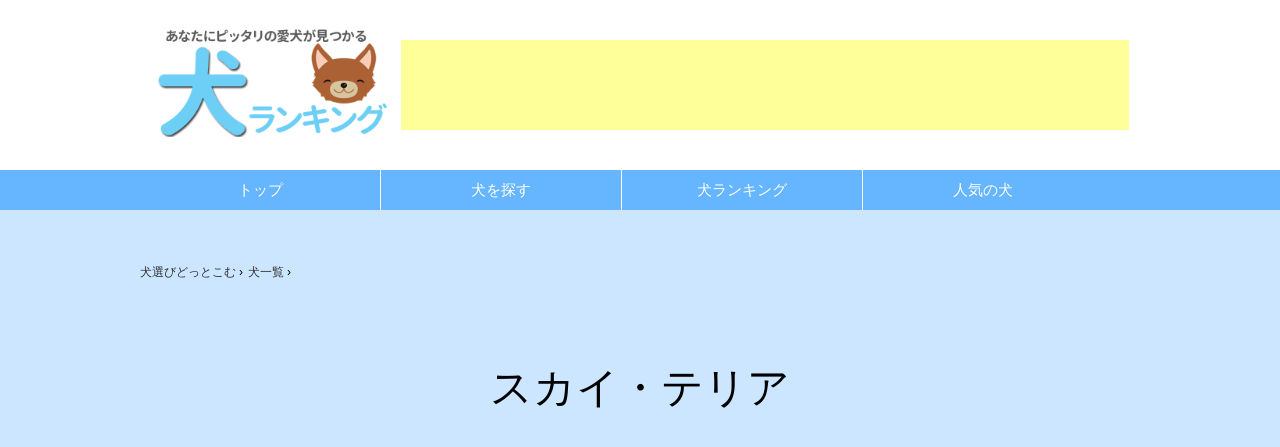

--- FILE ---
content_type: text/html; charset=UTF-8
request_url: https://inu-erabi.com/?dogno=104
body_size: 6213
content:


<!doctype html>
<html lang="ja">
<head>
<meta charset="UTF-8">
<meta name="viewport" content="width=device-width, initial-scale=1, user-scalable=no"/>
<meta name="format-detection" content="telephone=no, email-no"/>
<link rel="stylesheet" type="text/css" href="/css/reset.css"  />
<link rel="stylesheet" type="text/css" href="/css/style.css"  media="screen" />
<link rel="stylesheet" href="https://maxcdn.bootstrapcdn.com/font-awesome/4.5.0/css/font-awesome.min.css">
<link rel="shortcut icon" href="/img/favicon.ico">
<link rel="apple-touch-icon" href="/img/apple-touch-icon.png">
<title>スカイ・テリアの特徴・性質、飼った場合の費用、動画をチェック！ - 犬選びどっとこむ</title>
<meta name="description" content="スカイ・テリアってどんな犬？スカイ・テリアの特徴や飼った場合の費用などをまとめました。動画で動きも確認することができます。">
<script src="//ajax.googleapis.com/ajax/libs/jquery/2.1.1/jquery.min.js"></script>
<script>
$(document).ready(function() {
var pagetop = $('.pagetop');
$(window).scroll(function () {
if ($(this).scrollTop() > 100) {
pagetop.fadeIn();
} else {
pagetop.fadeOut();
}
});
pagetop.click(function () {
$('body, html').animate({ scrollTop: 0 }, 500);
return false;
});
});
</script>
<meta property="og:url" content="https://inu-erabi.com/?dogno=104" />
<meta property="og:type" content="article" />
<meta property="og:title" content="スカイ・テリアの特徴・性質、飼った場合の費用、動画をチェック！" />
<meta property="og:description" content="スカイ・テリアってどんな犬？スカイ・テリアの特徴や飼った場合の費用などをまとめました。動画で動きも確認することができます。" />
<meta property="og:site_name" content="犬選びどっとこむ" />
<meta property="og:image" content="https://inu-erabi.com/img/046240.jpg" />
<script data-react-helmet="true" type="application/ld+json">
{
	"@context":"https://schema.org",
	"@type":"WebPage",
	"@id":"https://inu-erabi.com/?dogno=104",
	"headline":"スカイ・テリアの特徴・性質、飼った場合の費用、動画をチェック！",
	"datePublished":"2018-04-01",
	"dateModified":"2020-05-09",
	"author":{
		"@type":"Person",
		"name":"犬選びドットコム"
	}
}
</script>
<script type="application/ld+json">
{
"@context": "https://schema.org",
"@type": "BreadcrumbList",
  "itemListElement": [
  
  {
    "@type": "ListItem",
    "position": 1,
    "name": "犬選びどっとこむ",
    "item": "https://inu-erabi.com/"
  }  ]
}
</script>
</head>
<body>
<script>
  (function(i,s,o,g,r,a,m){i['GoogleAnalyticsObject']=r;i[r]=i[r]||function(){
  (i[r].q=i[r].q||[]).push(arguments)},i[r].l=1*new Date();a=s.createElement(o),
  m=s.getElementsByTagName(o)[0];a.async=1;a.src=g;m.parentNode.insertBefore(a,m)
  })(window,document,'script','https://www.google-analytics.com/analytics.js','ga');

  ga('create', 'UA-56025908-10', 'auto');
  ga('send', 'pageview');

</script>
<div id="fb-root"></div>
<script>(function(d, s, id) {
  var js, fjs = d.getElementsByTagName(s)[0];
  if (d.getElementById(id)) return;
  js = d.createElement(s); js.id = id;
  js.src = "//connect.facebook.net/ja_JP/sdk.js#xfbml=1&version=v2.5";
  fjs.parentNode.insertBefore(js, fjs);
}(document, 'script', 'facebook-jssdk'));</script>

<header class="cf">
<div class="w100">
	<p class="logo"><a href="/"><img src="/img/logo.png" alt="犬ランキング" /></a></p>

<div class="fl">
<div class="koukoku72890">
<script async src="//pagead2.googlesyndication.com/pagead/js/adsbygoogle.js"></script>
<!-- dog_top -->
<ins class="adsbygoogle"
     style="display:block"
     data-ad-client="ca-pub-2557992027476875"
     data-ad-slot="7809251549"
     data-ad-format="horizontal"></ins>
<script>
(adsbygoogle = window.adsbygoogle || []).push({});
</script>
</div>
</div>
</div>
</header>

<nav>
<div class="w100">
	<ul>
		<li class="smano"><a href="/">トップ</a></li>
		<li><a href="/list/">犬を探す</a></li>
		<li><a href="/ranking/">犬ランキング</a></li>
		<li class="smano"><a href="/list/?tm=ninki">人気の犬</a></li>
	</ul>
</div>
</nav><section class="bgc4">
<div class="w100">
<div class="pankuzu" >
	<a href="/">
	<span>犬選びどっとこむ</span>
	</a>›
</div><!--pankuzu-->
<div class="pankuzu" >
	<a href="/list/">
	<span>犬一覧</span>
	</a>›
</div><!--pankuzu-->
<h1 class="dogname">スカイ・テリア</h1>
<p class="sil"><img src="https://img.youtube.com/vi/sI3R8LoawG0/0.jpg" alt="" /></p>

<div class="share">
<div class="sns">
<div class="fb-like" data-layout="button" data-action="like" data-show-faces="false" data-share="false"></div>
</div>
<div class="sns">
<a href="https://twitter.com/share" class="twitter-share-button">Tweet</a>
<script>!function(d,s,id){var js,fjs=d.getElementsByTagName(s)[0],p=/^http:/.test(d.location)?'http':'https';if(!d.getElementById(id)){js=d.createElement(s);js.id=id;js.src=p+'://platform.twitter.com/widgets.js';fjs.parentNode.insertBefore(js,fjs);}}(document, 'script', 'twitter-wjs');</script><script>!function(d,s,id){var js,fjs=d.getElementsByTagName(s)[0],p=/^http:/.test(d.location)?'http':'https';if(!d.getElementById(id)){js=d.createElement(s);js.id=id;js.src=p+'://platform.twitter.com/widgets.js';fjs.parentNode.insertBefore(js,fjs);}}(document, 'script', 'twitter-wjs');</script>
</div>
<div class="sns">
<div class="g-plus" data-action="share" data-annotation="none"></div>
</div>
</div>
<p class="rankdesc">完全に毛でおおわれてしまっている。パックリ真ん中分けで被毛が長い。目が被毛で隠されているのでのっぺらぼうのようで一瞬びっくりするが、被毛の下にはちゃんと丸くてかわいい目がかくれている。</p>


<div class="kata cf">
<ul>
	<li>超小型犬</li>

	<li class="this">小型犬</li>

	<li>中型犬</li>

	<li>大型犬</li>

	<li>超大型犬</li>

</ul>
</div>

<div class="prevdog"><a href="./?dogno=103"><i class="fa fa-arrow-circle-left"></i>前の犬</a></div>
<div class="ichiran"><a href="/list/">犬一覧</a></div>
<div class="nextdog"><a href="./?dogno=105">次の犬<i class="fa fa-arrow-circle-right"></i></a></div>

<p class="dogdesc"><a href="/ranking/"><i class="fa fa-arrow-circle-right"></i>人気の犬ランキングはこちら！</a></p>

</div><!--w100-->
</section>


<section class="bgc1">
<div class="w100">

<h2 class="midashi">スカイ・テリアの動画！</h2>

<div class="youtube">
<p><iframe width="640" height="360" src="https://www.youtube.com/embed/sI3R8LoawG0?rel=0" frameborder="0" allowfullscreen></iframe></p>

</div>

<dl class="seishitsudl">
<dt class="seishitsudt">性質</dt>

<dd class="seishitsudd">スカイ・テリアは、遠慮深く内気な性格の犬です。知らない人には警戒するので番犬には最適と言えます。少し頑固な面もありますが、飼い主や家族には愛情を持って接するため、かわいい家庭犬となることができます。</dd>
</dl>
<div class="koukoku72890">
<script async src="//pagead2.googlesyndication.com/pagead/js/adsbygoogle.js"></script>
<!-- dog_top -->
<ins class="adsbygoogle"
     style="display:block"
     data-ad-client="ca-pub-2557992027476875"
     data-ad-slot="7809251549"
     data-ad-format="horizontal"></ins>
<script>
(adsbygoogle = window.adsbygoogle || []).push({});
</script>
</div>
</div><!--w100-->
</section>


<section class="bgc2">
<div class="w100 cf">

<h2 class="midashi">図鑑っぽい情報</h2>
<div class="cf">
<div class="w50per">
	<dl>
		<dt class="kihondt">原産国</dt>
		<dd class="kihondd">イギリス</dd>

		<dt class="kihondt">初期の用途</dt>
		<dd class="kihondd">小型獣の猟</dd>

		<dt class="kihondt">現在の用途</dt>
		<dd class="kihondd">コンパニオン</dd>

		<dt class="kihondt">起源</dt>
		<dd class="kihondd">1600年代</dd>
	</dl>
</div>
<div class="w50per">
	<dl>
		<dt class="kihondt">寿命</dt>
		<dd class="kihondd">13年</dd>

		<dt class="kihondt">体重</dt>
		<dd class="kihondd">9～11kg</dd>

		<dt class="kihondt">体高</dt>
		<dd class="kihondd">23～25㎝</dd>


	</dl>
</div>
</div>
<div class="sizepic">
	<p class="sizepichito"><img src="img/sizehito.png" alt="" /></p>
	
	
	<p class="sizepicinu"><img src="img/sizeinu.png" alt="" width="auto" height="14.545454545455%"/></p>
	<p class="sizeinup">人間の身長が165㎝、スカイ・テリアの体高が24㎝の場合の図</p>
</div>

<div class="koukoku336280r">
<script async src="//pagead2.googlesyndication.com/pagead/js/adsbygoogle.js"></script>
<!-- dog_336280 -->
<ins class="adsbygoogle"
     style="display:block"
     data-ad-client="ca-pub-2557992027476875"
     data-ad-slot="9285984744"
     data-ad-format="rectangle"></ins>
<script>
(adsbygoogle = window.adsbygoogle || []).push({});
</script>
</div>

</div><!--w100-->
</section>


<section class="bgc3">
<div class="w100">

<h2 class="midashi">スカイ・テリアのココが気になる！</h2>

<dl class="tokuchodl">




<dt class="tokuchodt">おじいさん</dt>
<dd class="tokuchoimg"><img src="img/ojiisan.png" alt="" /></dd>
<dd class="tokuchodd">犬の顔の表情は種類によって様々ですが、スカイ・テリアの顔はおじいさんのように見えるときがあります。
田舎の祖父母と離れ離れで、都会で一人暮らしをされている人にとっては心の癒しになるでしょう。
<a href="/list/?tm=oji"><i class="fa fa-arrow-circle-right"></i>おじいさん犬をもっと見る</a>
</dd>



<dt class="tokuchodt">目がうもれ</dt>
<dd class="tokuchoimg"><img src="img/umore.png" alt="" /></dd>
<dd class="tokuchodd">スカイ・テリアの目はまぶたが重たそうで顔の肉に埋もれるようになっていてとてもかわいい顔をしています。
はじめのうちは、ちゃんと前が見えているのか心配かもしれませんが、気にすることはありません。
<a href="/list/?tm=umore"><i class="fa fa-arrow-circle-right"></i>目が埋もれている犬をもっと見る</a>
</dd>



<dt class="tokuchodt">立ち耳</dt>
<dd class="tokuchoimg"><img src="img/tachimimi.png" alt="" /></dd>
<dd class="tokuchodd">スカイ・テリアの耳はピンと立っていて、まるで遠くにいる仲間の声を聞いているようです。見た目が凛々しい印象で、
すっきりした欧米人のような顔立ちが好きならば、立ち耳は外せない条件となるでしょう。
<a href="/list/?tm=tachimimi"><i class="fa fa-arrow-circle-right"></i>立ち耳の犬をもっと見る</a>
</dd>





<dt class="tokuchodt">ひげ</dt>
<dd class="tokuchoimg"><img src="img/hige.png" alt="" /></dd>
<dd class="tokuchodd">スカイ・テリアはダンディーなあごひげを蓄えています。犬にはかわいさだけでなく、大人の色気も求めたいのであればあごひげのある犬はかなりおすすめです。
<a href="/list/?tm=hige"><i class="fa fa-arrow-circle-right"></i>ひげ犬をもっと見る</a>
</dd>

<dt class="tokuchodt">真ん中わけ</dt>
<dd class="tokuchoimg"><img src="img/mannakawake.png" alt="" /></dd>
<dd class="tokuchodd">頭の髪の毛が真ん中で両側に分かれるようになりやすい犬で、人間の世界では真ん中わけはあまり流行っていませんが、とてもまじめな印象があります。
これからは真面目に生きようと思うのであればぜひ飼いたい犬です。
<a href="/list/?tm=nakawake"><i class="fa fa-arrow-circle-right"></i>真ん中分けの犬をもっと見る</a>
</dd>


<dt class="tokuchodt">モップ</dt>
<dd class="tokuchoimg"><img src="img/moppu.png" alt="" /></dd>
<dd class="tokuchodd">毛が長くてモップとしても使えそうなスカイ・テリア。家事は分担したいとか、掃除好きな人には愛犬と一緒に掃除ができるのは贅沢な喜びです。
つい部屋が散らかってしまう人も、モップのような犬を見れば掃除をする気がわくでしょう。
<a href="/list/?tm=moppu"><i class="fa fa-arrow-circle-right"></i>モップ犬をもっと見る</a>
</dd>

</div><!--w100-->
</section>

<section class="bgc2">
<div class="w100">

<h2 class="midashi">教えてよ！スカイ・テリア！</h2>
<p class="ils"><img src="img/361238.png" alt="" /></p>
<dl class="qdl">

<dt class="qdt">しっぽは？</dt>
<dd class="qdd">尾は長いです。</dd>
</dl>

<dl class="qdl">
<dt class="qdt">目は？</dt>
<dd class="qdd">目は被毛におおわれています。</dd>
</dl>

<dl class="qdl">
<dt class="qdt">耳は？</dt>
<dd class="qdd">耳は通常、直立していますが、半分垂れているものもあります。</dd>
</dl>

<dl class="qdl">
<dt class="qdt">頭は？</dt>
<dd class="qdd">長い頭部を持っています。</dd>
</dl>

<dl class="qdl">
<dt class="qdt">鼻と口は？</dt>
<dd class="qdd">顎は武器になるほど頑丈です。</dd>
</dl>

<dl class="qdl">
<dt class="qdt">四本の脚は？</dt>
<dd class="qdd">四肢は短いです。</dd>
</dl>

<dl class="qdl">
<dt class="qdt">足は？</dt>
<dd class="qdd">大きな足はわずかに外側を向いています。</dd>
</dl>

<dl class="qdl">
<dt class="qdt">毛は？</dt>
<dd class="qdd">ダブルのコートが独特で、毛先が地面に達するほど長いのが特徴です。アンダーコートは柔らかく羊毛状、上毛はかたくまっすぐです。</dd>
</dl>

<dl class="qdl">
<dt class="qdt">胴体は？</dt>
<dd class="qdd">体長はかなりあります。</dd>

</dl>

</div><!--w100-->
</section>



<section class="bgc1">
<div class="w100">

<h2 class="midashi">飼うときの注意点は？</h2>
<p class="ils"><img src="img/inutachi.png" alt="" /></p>
<dl class="qdl">
<dt class="qdt">子どもがいるとどう？</dt>
	<dd class="qdd">犬の性格を考えると、子どもがいるご家庭では危険を伴うこともあります。</dd>
</dl>

<dl class="qdl">
<dt class="qdt">都会で飼うのはどう？</dt>
	<dd class="qdd">豊富な運動量を必要としないため、都会生活にも適しています。</dd>
</dl>

<dl class="qdl">
<dt class="qdt">夏の猛暑には耐えられる？</dt>
	<dd class="qdd">暑さの中での飼育についてはそれほど気にする必要はないでしょう。</dd>
</dl>

<dl class="qdl">
<dt class="qdt">冬の寒さには耐えられる？</dt>
	<dd class="qdd">寒さに強い犬ですので、冬の季節の寒い地域でも飼いやすく、元気に過ごせるでしょう。</dd>
</dl>

<dl class="qdl">
<dt class="qdt">トリミングは必要？</dt>
	<dd class="qdd">通常はトリミングは必要のない場合が多い犬です。</dd>
</dl>

<dl class="qdl">
<dt class="qdt">屋外で飼っても大丈夫？</dt>
	<dd class="qdd">犬の体質や性質などから、屋外で飼うのにおすすめな犬です。</dd>
</dl>

<dl class="qdl">
<dt class="qdt">しつけは必要？</dt>
	<dd class="qdd">しつけはした方が良いですが、イタズラなどは少ないようです。</dd>
</dl>

<dl class="qdl">
<dt class="qdt">他の犬とケンカする？</dt>
	<dd class="qdd">他の犬との関わりについての特徴はとくにありません。</dd>
</dl>

<dl class="qdl">
<dt class="qdt">運動させなきゃダメ？</dt>
	<dd class="qdd">運動に対して神経質になる必要はありません。</dd>
</dl>

</dl>
</div><!--w100-->
</section>




<section>
<div class="w100">

<h2 class="midashi">飼うときのお金の事</h2>
<p class="ils"><img src="img/hiyouimg.png" alt="" /></p>
<p class="dogdesc">スカイ・テリアを飼った場合の費用のシミュレーションです。</p>




<div class="cf">
<div class="hiyou cf">
<h3 class="hiyouh3">初期費用</h3>
<dl class="hiyoudl">
<dt class="hiyoudt">ケージ</dt>
<dd class="hiyoudd">26,800&nbsp;円</dd>
<dt class="hiyoudt">ベッド</dt>
<dd class="hiyoudd">4,980&nbsp;円</dd>
<dt class="hiyoudt">トイレ</dt>
<dd class="hiyoudd">3,178&nbsp;円</dd>
<dt class="hiyoudt">首輪</dt>
<dd class="hiyoudd">2,940&nbsp;円</dd>
<dt class="hiyoudt">給水ボトル</dt>
<dd class="hiyoudd">1,500&nbsp;円</dd>
<dt class="hiyoudt">食器</dt>
<dd class="hiyoudd">1,382&nbsp;円</dd>
<dt class="hiyoudt">登録費用</dt>
<dd class="hiyoudd">3,550&nbsp;円</dd>
<dt class="hiyoudt">合計</dt>
<dd class="hiyoudd"><span class="bold">44,330</span>&nbsp;円</dd>
</dl>
</div>
<div class="hiyou cf">
<h3 class="hiyouh3">毎月の飼育費用</h3>
<dl class="hiyoudl">
<dt class="hiyoudt">えさ代</dt>
<dd class="hiyoudd">4,650&nbsp;円</dd>
<dt class="hiyoudt">トイレシート</dt>
<dd class="hiyoudd">1,800&nbsp;円</dd>
<dt class="hiyoudt">おやつ・おもちゃ</dt>
<dd class="hiyoudd">1,000&nbsp;円</dd>
<dt class="hiyoudt">ノミ・ダニ予防</dt>
<dd class="hiyoudd">812&nbsp;円</dd>
<dt class="hiyoudt">ペット保険</dt>
<dd class="hiyoudd">1,560&nbsp;円</dd>
<dt class="hiyoudt">合計</dt>
<dd class="hiyoudd"><span class="bold">9,822</span>&nbsp;円</dd>
</dl>
</div>
<div class="hiyou cf">
<h3 class="hiyouh3">健康関連費用(年間)</h3>
<dl class="hiyoudl">
<dt class="hiyoudt">狂犬病予防接種</dt>
<dd class="hiyoudd">2,950&nbsp;円</dd>
<dt class="hiyoudt">注射済票</dt>
<dd class="hiyoudd">550&nbsp;円</dd>
<dt class="hiyoudt">伝染病予防接種</dt>
<dd class="hiyoudd">7,000&nbsp;円</dd>
<dt class="hiyoudt">フィラリア予防</dt>
<dd class="hiyoudd">5,700&nbsp;円</dd>
<dt class="hiyoudt">合計</dt>
<dd class="hiyoudd"><span class="bold">16,200</span>&nbsp;円</dd>
</dl>

</div>
</div>
<ul class="bikou">
<li class="fzs">上記の価格は飼い方や選び方によって変わりますのであくまで参考です。</li>
<li class="fzs">飼い方によっては不要なものも含まれ、必要なものが含まれていないこともあります。</li>
<li class="fzs">犬を飼い始めたときの登録費用はお住いの市区町村によって価格は変わります。</li>

<li class="fzs">ケージは屋内で飼った場合のケージ、またはサークルと言われるもので、スカイ・テリアは小型犬なので高さは70㎝未満のものを購入した場合を想定しました。</li>


<li class="fzs">えさ代は比較的高品質なドッグフードを与えた場合の金額です。スカイ・テリアの体重が10の場合として計算しました。</li>

<li class="fzs">トイレおよびトイレシートはスカイ・テリアが小型犬なので、レギュラーサイズを使うことを想定し、1日3枚ほどを使用する場合の金額です。</li>


<li class="fzs">ペット保険はPS保険の商品を参考にしていますが、具体的には犬種や年齢などによって変わるのであくまで参考です。</li>
<li class="fzs">ノミ・ダニ予防は、フロントラインプラスの錠剤を購入して処方した場合を想定しました。</li>
<li class="fzs">フィラリア予防は動物病院で処方される錠剤を想定していますが、具体的な金額は地域や病院によって変わります。</li>
<li class="fzs">伝染病の予防接種（混合）は犬種によって、また病院によっても価格は変わります。</li>

</ul>
</div><!--w100-->
</section>
<footer>
	<p>犬選びどっとこむ - 2026</p>
	<p class="pagetop"><a href="#wrap">▲</a></p>
</footer>
<script src="https://apis.google.com/js/platform.js" async defer>
  {lang: 'ja'}
</script>
</body>


--- FILE ---
content_type: text/html; charset=utf-8
request_url: https://accounts.google.com/o/oauth2/postmessageRelay?parent=https%3A%2F%2Finu-erabi.com&jsh=m%3B%2F_%2Fscs%2Fabc-static%2F_%2Fjs%2Fk%3Dgapi.lb.en.2kN9-TZiXrM.O%2Fd%3D1%2Frs%3DAHpOoo_B4hu0FeWRuWHfxnZ3V0WubwN7Qw%2Fm%3D__features__
body_size: 159
content:
<!DOCTYPE html><html><head><title></title><meta http-equiv="content-type" content="text/html; charset=utf-8"><meta http-equiv="X-UA-Compatible" content="IE=edge"><meta name="viewport" content="width=device-width, initial-scale=1, minimum-scale=1, maximum-scale=1, user-scalable=0"><script src='https://ssl.gstatic.com/accounts/o/2580342461-postmessagerelay.js' nonce="tM30Hbcdv4n0-PFG9Or32A"></script></head><body><script type="text/javascript" src="https://apis.google.com/js/rpc:shindig_random.js?onload=init" nonce="tM30Hbcdv4n0-PFG9Or32A"></script></body></html>

--- FILE ---
content_type: text/html; charset=utf-8
request_url: https://www.google.com/recaptcha/api2/aframe
body_size: 268
content:
<!DOCTYPE HTML><html><head><meta http-equiv="content-type" content="text/html; charset=UTF-8"></head><body><script nonce="Dph23VuLm2pgKCEUOGSI8g">/** Anti-fraud and anti-abuse applications only. See google.com/recaptcha */ try{var clients={'sodar':'https://pagead2.googlesyndication.com/pagead/sodar?'};window.addEventListener("message",function(a){try{if(a.source===window.parent){var b=JSON.parse(a.data);var c=clients[b['id']];if(c){var d=document.createElement('img');d.src=c+b['params']+'&rc='+(localStorage.getItem("rc::a")?sessionStorage.getItem("rc::b"):"");window.document.body.appendChild(d);sessionStorage.setItem("rc::e",parseInt(sessionStorage.getItem("rc::e")||0)+1);localStorage.setItem("rc::h",'1769752547035');}}}catch(b){}});window.parent.postMessage("_grecaptcha_ready", "*");}catch(b){}</script></body></html>

--- FILE ---
content_type: text/css
request_url: https://inu-erabi.com/css/style.css
body_size: 2746
content:
html {
}

body{
	background: #fff;
	font-family: "ヒラギノ角ゴ Pro W3","メイリオ","Meiryo","ＭＳ Ｐゴシック","Arial","Verdana","sans-serif";
	color: #666;
	font-size: 1.3em;
}

header{
	width: 100%;
	//background-color: #fff0f5;
	padding: 20px 0px;
}

.fl{
	width: 100%;
	float: right;
}

.logo{
	width: 50%;
	margin: 0px auto;
	margin-bottom: 10px;
	text-align: center;
	color: #fff;
}

.logo img{
	width: 100%;
}

nav{
	clear: both;
	height: 40px;
	margin-top: 0px;
	background-color: #66b5ff;	
}

nav ul li{
	display: inline;
	float: left;
	width: 46%;
	font-size: 0.8em;
	color: #fff;
	padding: 0px 1%;
	line-height: 40px;
	text-align: center;
}

nav ul li+li{
	border-left: 1px solid #fff;
}

nav ul li a{
	text-decoration: none;
	color: #fff;
}

nav ul li a:hover{
	text-decoration: underline;
}

section{
	width: 100%;
	background-color: #fff;
	margin: 0px auto;
	padding: 10px 0%;
}

section:after{
	content: "."; 
	display: block; 
	height: 0; 
	font-size:0;	
	clear: both; 
	visibility:hidden;	
}

.cf:after{
	content: "."; 
	display: block; 
	height: 0; 
	font-size:0;	
	clear: both; 
	visibility:hidden;	
}

.bgc1{
	background-color: #fbffe6;
}

.bgc2{
	background-color: #fff7e6;
}

.bgc3{
	background-color: #ffffe6;
}

.bgc4{
	background-color: #cce6ff;
	color: #000;
}

.w100{
	max-width: 1000px;	
	margin: 0px auto;
}

h1{
	clear: both;
	font-size: 1.5em;
}

.dogname{
	margin-top: 0px;
	line-height: 1.5em;
	padding: 5%;
	font-weight: normal;
}

.sil{
	position: relative;
	width: 60%;
	margin: 0px auto;
}

.sil img{

	width: 100%;
	top: 0;
	right: 0;	
}

.sil2{
	position: relative;
	width: 40%;
	margin: 10px auto;
	padding: 5%;
	border-radius: 50%;
	text-align: center;
}

.sil2 img{
	width: 80%;
}


.ils{
	width: 40%;
	margin: 0px auto;
}

.ils img{
	width: 100%;
	
}

.onblock{
	display: inline;
}

.desc80{
	width: 90%;
	margin: 40px auto;
	line-height: 2.0em;
}

.dogdesc{
	clear: both;
	font-size: 0.9em;
	line-height: 1.5em;
	padding: 5%;
}

.topdesc{
	margin: 20px auto;
	padding: 5%;
	font-size: 0.9em;
	line-height: 1.5em;
}

.kata{
	clear: both;
	width: 100%;
	margin: 10px auto;
}

.kata li{
	width: 19%;
	float: left;
	background-color: #888;
	color: #666;
	font-size: 0.6em;
	line-height: 2.5em;
	list-style: none;
	text-align: center;
	border-radius: 5px;
	margin: 0.5%;
}

.kata li.this {
	width: 19%;
	float: left;
	background-color: #f66;
	color: #fff;
	font-size: 0.6em;
	line-height: 2.5em;
	list-style: none;
	text-align: center;
	border-radius: 5px;
	margin: 0.5%;
}

.kata2{
	width: 100%;
}

.kata2 li{
	width: 23%;
	float: left;
	background-color: #888;
	color: #666;
	font-size: 0.6em;
	line-height: 2.0em;
	list-style: none;
	text-align: center;
	border-radius: 5px;
	margin: 1%;
}

.kata2 li.this {
	width: 23%;
	float: left;
	background-color: #f66;
	color: #fff;
	font-size: 0.6em;
	line-height: 2.0em;
	list-style: none;
	text-align: center;
	border-radius: 5px;
	margin: 1%;
}

.prevdog{
	margin: 30px 0px;
	text-align: center;
	font-size: 0.8em;
}

.ichiran{
	margin: 30px auto;
	text-align: center;
	font-size: 0.8em;
}

.nextdog{
	margin: 30px 0px;
	font-size: 0.8em;
	text-align: center;
}


.fzs{
}

.midashi{
	font-size: 1.5em;
	font-weight: normal;
	line-height: 1.5em;
	color: #333;
	padding: 20px 5%;
}

.waku{
	border: 1px solid #888;
}

.kihondt{
	float: left;
	width: 26%;
	background-color: #6052cc;
	margin: 5px 0px;
	padding: 1%;
	line-height: 1.8em;
	border-radius: 5px;
	font-size: 0.7em;
	color: #fff;
	text-align: center;
	
}

.kihondd{
	float: left;
	width: 67%;
	margin: 5px 1%;
	padding: 1%;
	line-height: 1.8em;
	border-bottom: 1px solid #888;
	text-align: center;
	font-size: 0.7em;
}

.seishitsudl{
	clear: both;
	padding: 5%;
}

.seishitsudt{
	font-size: 1.2em;
	line-height: 1.8em;
	font-weight: bold;
	padding-top: 20px;
}

.seishitsudd{
	line-height: 1.5em;
	padding-bottom: 5px;
	font-size: 0.9em;
	border-bottom: 1px dotted #888;
}

.tokuchodl{
	padding: 5%;
}

.tokuchodt{
	font-size: 1.5em;
	line-height: 1.8em;
	//font-weight: bold;
	padding-top: 20px;
	text-align: center;
}

.tokuchoimg{
	width: 30%;
	margin: 0px auto;
	border-radius: 50%;
	padding: 2%;	
}

.tokuchoimg img{
	width: 100%;
}

.tokuchodd{
	line-height: 1.5em;
	padding-bottom: 30px;
	font-size: 0.9em;
	border-bottom: 1px dotted #888;
}

.qdl{
	width: 90%;
	margin: 10px auto;
	margin-bottom: 20px;
}

.qdt{
	width: auto;
	color: #ff8095;
	font-size: 1.0em;
	line-height: 1.5em;
	font-weight: bold;
	padding: 1%;
	text-align: center;
	border: 0px solid #fff;
	margin: 5px 0px;
}

.qdd{
	position: relative;
	width: auto;
	height: 110px;
	background-color: #fff;
	font-size: 0.8em;
	line-height: 1.5em;
	padding: 1% 15px;
	border-radius: 10px;
	margin: 5px 0px;
	margin-bottom: 10px;
	box-shadow:  0px 0px 5px 2px #ffb3da;
}

.ichiranlink{
	position: absolute;
	bottom: 5px;
	right: 10px;
	display: block;
	text-align: right;
}

.rei{
	display: block;
	
}


.sizepic{
	position: relative;
	clear: both;
	width: 100%;
	height: 220px;
	margin: 20px 0px;
	margin-bottom: 50px;
}

.sizepichito{
	position: absolute;
	width: auto;
	height: 100%;
}

.sizepichito img{
	height: 100%;
}

.sizepicinu{
	position: relative;
	height: 100%;
}

.sizepicinu img{
	position: absolute;
	bottom: 20px;
	left: 50%;
}

.sizeinup{
	position: absolute;
	top: 95%;
	font-size: 0.8em;
	margin: 10px auto;	
	line-height: 1.5em;
	padding: 0 5%;
}

.youtube{
	width: 100%;
	max-width: 500px;
	margin: 10px auto;
	font-size: 0.8em;
	background-color: #fafafa;
	line-height: 1.8em;
	padding: 0%;
	position: relative;
	padding-top: 56.25%;
}

.youtube iframe{
 position: absolute;
  top: 0;
  right: 0;
  width: 100% !important;
  height: 100% !important;
}

.hiyou{
	clear: both;
	position: relative;
	width: 90%;
	margin: 20px auto;
}

.hiyouh3{
	padding: 20px;
}

.hiyoudt{
	float: left;
	width: 49%;
	background-color: #6052cc;
	margin: 5px 0px;
	padding: 1%;
	line-height: 1.5em;
	border-radius: 5px;
	font-size: 0.7em;
	color: #fff;
	text-align: center;
	
}

.hiyoudd{
	float: left;
	width: 45%;
	margin: 5px 1%;
	padding: 1%;
	line-height: 1.5em;
	border-bottom: 1px solid #888;
	text-align: right;
	font-size: 0.8em;
}

.goukei{
	float: left;
	width: 43%;
	background-color: #87cefa;
	margin: 5px 0px;
	padding: 1%;
	line-height: 1.5em;
	border-radius: 5px;
	font-size: 0.8em;
	color: #000;
	text-align: center;
}

.bikou{
	width: 85%;
	font-size: 0.7em;
	line-height: 1.5em;
	margin: 0px auto;
	padding: 5%;
}

.bold{
	font-weight: bold;
}

.red{
	font-weight: bold;
	color: #f66;
}

.w70per{
	width: 70%;
	float: left;
	background-color: #000;
}

.w50per{
	width: 100%;
	float: left;
	margin-top: 0px;
}

.w30per{
	width: 30%;
	float: left;
	margin: 30px auto;
}

.dogbox{
	border-bottom: 1px dotted #888;
	padding: 50px 0px;
}

.ninki_inu{
	font-weight: bold;

	color: #f88;
	line-height: 1.5em;
	font-size: 1.5em;
	text-align: center;
	margin: 30px 20%;
}

.boxtitle{
	font-size: 1.2em;
	font-weight: normal;
	line-height: 1.5em;
	padding: 0px 5%;
}

.boxtitle a{
	text-decoration: none;
	color: #555;
}

.boximg{
	width: 50%;
	margin: 20px auto;
	text-align: center;
	overflow: hidden;
}

.boximg img{
	margin-top: 0px;
	width: 80%;
}

.boxdesc{
	width: 90%;
	line-height: 1.5em;
	padding: 10px 5%;
	font-size: 0.8em;	
}

.rankbox{
	padding: 20px 0px;
}

.ranktitle{
	width: 100%;
	font-size: 1.5em;
	line-height: 1.5em;
	text-align: center;
	margin: 20px 0px;
}

.rankname{
	font-size: 1.5em;
	line-height: 1.5em;
	color: #000;
	margin: 10px auto;
	padding: 0% 5%;
}

.rankname img{
	width: 20%;
	
}

.rankimg{
	width: 60%;
	margin: 0px auto;
	text-align: center;
}

.rankimg img{
	width: 80%;
	margin: 30px auto;
}

.rankdesc{
	line-height: 2.2em;
	padding: 5%;
	font-size: 0.8em;
}

.rankriyu{
	width: 80%;
	margin: 10px auto;
	background-color: #fff;
	padding: 10px 6%;
	border-radius: 5px;
	box-shadow: inset 0px 0px 1px 1px #f66;
}

.riyutitle{
	background-color: #f88;
	color: #fff;
	font-weight: normal;
	font-size: 1.0em;
	text-align: center;
	line-height: 1.5em;
	border-radius: 5px;
	margin: 20px 0px;
}

.rankriyu ul li{
	text-align: left;
	line-height: 1.5em;
	margin: 10px 5%;
	font-size: 0.8em;
}

.ranktop{
	padding: 3%;
	margin: 5%;
	background-color: #fff;
	box-shadow: 0px 1px 0px 2px #f66;
}

.ranktoph2{
	padding: 5%;
	color: #f66;
	line-height: 1.4em;
}

.ranktopp{
	font-size: 0.8em;
	line-height: 1.8em;
	padding: 5%;
}

.ranktoplink{
	font-size: 0.8em;
	line-height: 1.5em;
	padding: 5%;
}

.red{
	color: #f66;
}

footer{
	padding: 5px 0px;
	background-color: #66b5ff;	
	color: #fff;
	font-size: 0.6em;
	line-height: 1.5em;
	text-align: center;
}

.koukoku72890top{
	clear: both;
	width: 320px;
	height: 100px;
	margin: 0px auto;
}

.koukoku72890{
	clear: both;
	width: 320px;
	height: 100px;
	margin: 0px auto;
}

.koukoku336280r{
	width: 300px;
	height: 250px;
	margin: 80px auto;
	margin-bottom: 20px;
}

.koukoku336280c{
	width: 300px;
	height: 250px;
	margin: 5px auto;
}

.smano{
	display: none;
}

.share{
	text-align: center;
	padding: 20px 0px;
}

.sns{
	display: inline-block;
	margin: 0px;
	line-height: 0px;
	vertical-align: middle;
	margin-bottom: 3px;
}

.pagetop {
	display: none;
	position: fixed;
	bottom: 30px;
	right: 15px;
}

.pagetop a {
	display: block;
	background-color: #888;
	text-align: center;
	color: #fff;
	text-decoration: none;
	padding: 5px 10px;
	width: 30px;
	height: 30px;
	line-height: 30px;
	border-radius: 5px;
}

.pankuzu{
	clear: both;
	display: inline-block;
	padding: 30px 0px;
	font-size: 0.6em;
}

.pankuzu a{
	text-decoration: none;
	color: #333;

}


@media screen and (max-width: 800px){

.w100{
	max-width: 600px;
}
}


@media screen and (min-width: 800px){

html {
}

body{
	font-size: 1.2em;
}

header{
}

.fl{
	width: 75%;
}

.logo{
	width: 25%;
	float: left;
	margin: 0px auto;
}

.logo img{
}

nav{
}

nav ul li{
	width: 22%;
}

nav ul li a{
}

nav ul li a:hover{
}

section{
	padding: 50px 0px;
}

section:after{
}

.cf:after{
}

.bgc1{
}

.bgc2{
}

.bgc3{
}

.bgc4{
}

.w100{
}

h1{
	font-size: 2.2em;
}

.dogname{
	margin-top: 0px;
	text-align: center;
	line-height: 1.4em;
}

.sil{
	position: relative;
	width: 40%;
	height: 200px;
	margin: 50px auto;
	overflow: hidden;
}

.sil img{
	position: absolute;
	top: -30%;
	height: 150%;	
}

.sil2{
	width: 10%;
	background-color: #fff;
	margin: 50px auto;
	padding: 5%;
}

.sil2 img{
	width: 100%;
}


.ils{
	width: 20%;
}

.ils img{
}

.onblock{
	display: block;
}

.desc80{
}

.dogdesc{
	text-align: center;
	line-height: 2.2em;
}

.topdesc{
	width: 80%;
}

.kata{
	width: 50%;
}

.kata li{
	width: 18%;
	font-size: 0.8em;
	margin: 1%;
}

.kata li.this {
	width: 18%;
	font-size: 0.8em;
	margin: 1%;
}

.kata2{
	float: right;
	width: 66%;
}

.kata2 li{
	width: 10%;
}

.kata2 li.this {
	width: 10%;
}

.prevdog{
	width: 33%;
	float: left;
	margin: 50px 0px;
	text-align: left;
}

.ichiran{
	width: 34%;
	float: left;
	margin: 50px auto;
}

.nextdog{
	width: 33%;
	float: right;
	text-align: right;
	margin: 50px 0px;
}

.fzs{
	font-size: 0.8em;
	line-height: 1.4em;
	margin: 0px 0%;
}

.midashi{
	font-size: 1.7em;
	padding: 0;
	text-align: center;
	font-weight: bold;
}

.waku{
}

.kihondt{
	width: 23%;
	font-size: 0.9em;
}

.kihondd{
	width: 70%;
	font-size: 0.9em;
}

.seishitsudl{
}

.seishitsudt{
}

.seishitsudd{
	padding-bottom: 30px;
}

.tokuchodl{
}

.tokuchodt{
}

.tokuchoimg{
	width: 10%;
}

.tokuchoimg img{
}

.tokuchodd{
}

.qdl{
	width: 31%;
	float: left;
	margin: 0px 1%;
}

.qdt{
}

.qdd{
}

.ichiranlink{
}

.rei{
}


.sizepic{
	position: relative;
	float: left;
	clear: both;
	width: 50%;
	height: 250px;
	margin: 30px;
}

.sizepichito{
	width: auto;
	height: 100%;
	float: left;
}

.sizepichito img{
}

.sizepicinu{
}

.sizepicinu img{
}

.sizeinup{
	font-size: 0.6em;
	width: 100%;
	text-align: center;
}

.youtube{
	width: 60%;
	height: 300px;
	margin: 30px auto;
	font-size: 0.8em;
	background-color: #fafafa;
	line-height: 1.8em;
	padding: 0%;
}

.hiyou{
	clear: none;
	width: 33%;
	float: left;
	text-align: center;
	margin-top: 30px;
	min-height: 450px;
}

.hiyouh3{
}

.hiyoudt{
	width: 43%;
	font-size: 0.8em;
}

.hiyoudd{
	width: 43%;
	margin: 5px 1%;
	padding: 1%;
	line-height: 1.5em;
	border-bottom: 1px solid #888;
	text-align: right;
	font-size: 0.9em;
}

.goukei{
}

.bold{
}

.bikou{
	width: 85%;
	font-size: 0.8em;
	line-height: 1.5em;
	margin: 0px auto;
	padding: 0px 5%;
}

.red{
}

.w70per{
}

.w50per{
	width: 50%;
	margin-top: 30px;
}

.w30per{
}

.dogbox{
}

.ninki_inu{
}

.boxtitle{
	width: 66%;
	float: right;
	font-size: 1.5em;
	line-height: 1.5em;
	padding: 0px 2%;
}

.boxtitle a{
}

.boximg{
	width: 30%;
	float: left;
}

.boximg img{
}

.boxdesc{
	width: 66%;
	float: right;
	padding: 10px 2%;
}

.rankbox{
}

.ranktitle{
	font-size: 2.5em;
	margin: 0px;
}

.rankname{
	width: 100%;
	font-size: 2.2em;
	text-align: center;
	margin: 20px auto;
	padding: 0px;
}

.rankname img{
	width: 2.5em;
}

.rankimg{
	width: 40%;
}

.rankimg img{
}

.rankdesc{
	line-height: 2.2em;
	padding: 30px 10%;
	font-size: 1.0em;
}

.rankriyu{
	margin: 30px auto;
	padding: 10px 2%;
}

.riyutitle{
	width: 100%;
}

.rankriyu ul li{
	margin: 10px 30px;
	font-size: 1.0em;
}

.ranktop{
	width: 29%;
	float: left;
	padding: 1%;
	margin: 1%;
	min-height: 340px;
}

.ranktoph2{
}

.ranktopp{
}

.ranktoplink{
}

.red{
}

footer{
}

.koukoku72890top{
	width: 728px;
	height: 90px;
	margin: 50px auto;
}

.koukoku72890{
	width: 728px;
	height: 90px;
	margin: 20px auto;
}

.koukoku336280r{
	float: right;
	width: 360px;
	height: 280px;
	margin: 5px 0px;
}

.koukoku336280c{
	width: 360px;
	height: 280px;
	margin: 50px auto;
}

.smano{
	display: block;
}

.pankuzu{
	padding-top: 0px;
}


}

@media screen and (max-width: 1024px){

}

@media screen and (min-width: 1024px){
	
}

@media screen and (max-width: 1024px){

}

}




--- FILE ---
content_type: text/plain
request_url: https://www.google-analytics.com/j/collect?v=1&_v=j102&a=2110375241&t=pageview&_s=1&dl=https%3A%2F%2Finu-erabi.com%2F%3Fdogno%3D104&ul=en-us%40posix&dt=%E3%82%B9%E3%82%AB%E3%82%A4%E3%83%BB%E3%83%86%E3%83%AA%E3%82%A2%E3%81%AE%E7%89%B9%E5%BE%B4%E3%83%BB%E6%80%A7%E8%B3%AA%E3%80%81%E9%A3%BC%E3%81%A3%E3%81%9F%E5%A0%B4%E5%90%88%E3%81%AE%E8%B2%BB%E7%94%A8%E3%80%81%E5%8B%95%E7%94%BB%E3%82%92%E3%83%81%E3%82%A7%E3%83%83%E3%82%AF%EF%BC%81%20-%20%E7%8A%AC%E9%81%B8%E3%81%B3%E3%81%A9%E3%81%A3%E3%81%A8%E3%81%93%E3%82%80&sr=1280x720&vp=1280x720&_u=IEBAAEABAAAAACAAI~&jid=837508144&gjid=1809006415&cid=183591938.1769752545&tid=UA-56025908-10&_gid=1406195168.1769752545&_r=1&_slc=1&z=115747343
body_size: -450
content:
2,cG-E1ZMYSEDRS